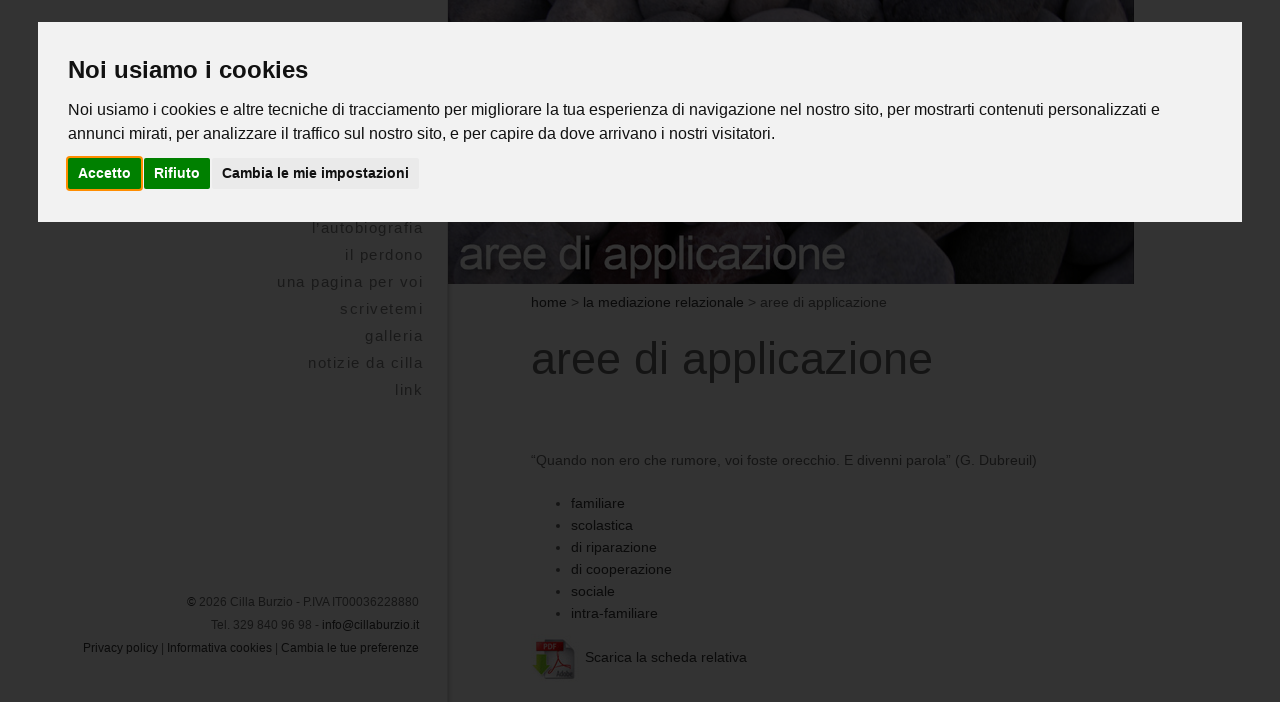

--- FILE ---
content_type: text/html
request_url: http://www.cillaburzio.it/public/aree-di-applicazione.asp
body_size: 7853
content:

<!DOCTYPE html>
<!--[if lt IE 7]>      <html class="no-js lt-ie9 lt-ie8 lt-ie7"> <![endif]-->
<!--[if IE 7]>         <html class="no-js lt-ie9 lt-ie8"> <![endif]-->
<!--[if IE 8]>         <html class="no-js lt-ie9"> <![endif]-->
<!--[if gt IE 8]><html class="no-js"> <!--<![endif]-->
	<head>
	<meta http-equiv="Content-Type" content="text/html; charset=iso-8859-1" />
	<meta http-equiv="X-UA-Compatible" content="IE=edge">
	<title>aree di applicazione - Cilla Burzio</title>
	<meta name="viewport" content="width=device-width, initial-scale=1">
<meta name="description" content="Le aree di applicazione della mediazione." />
<meta name="keywords" content="appliacaione, mediazione, Cilla Burzio, risolvere i conflitti, comunicazione" />


	<!-- Place favicon.ico and apple-touch-icon.png in the root directory -->
	<link rel="shortcut icon" href="favicon.ico">


	
	<!-- Animate.css -->
	<link rel="stylesheet" href="../css/animate.css">
	<!-- Icomoon Icon Fonts-->
	<link rel="stylesheet" href="../css/icomoon.css">
	<!-- Bootstrap  -->
	<link rel="stylesheet" href="../css/bootstrap.css">
	<!-- Owl Carousel -->
	<link rel="stylesheet" href="../css/owl.carousel.min.css">
	<link rel="stylesheet" href="../css/owl.theme.default.min.css">
	<!-- Theme style  -->
	<link rel="stylesheet" href="../css/stile.css">

	<!-- Modernizr JS -->
	<script src="../js/modernizr-2.6.2.min.js"></script>
	<!-- FOR IE9 below -->
	<!--[if lt IE 9]>
	<script src="js/respond.min.js"></script>
	<![endif]-->
<script type="text/javascript" src="../js/validate.js"></script>
<script type="text/javascript">

  var _gaq = _gaq || [];
  _gaq.push(['_setAccount', 'UA-36645781-1']);
  _gaq.push(['_trackPageview']);

  (function() {
    var ga = document.createElement('script'); ga.type = 'text/javascript'; ga.async = true;
    ga.src = ('https:' == document.location.protocol ? 'https://ssl' : 'http://www') + '.google-analytics.com/ga.js';
    var s = document.getElementsByTagName('script')[0]; s.parentNode.insertBefore(ga, s);
  })();

</script>
    <script type="text/javascript" language="javascript">
        function RefreshImage(valImageId) {
            var objImage = document.getElementById(valImageId)
            if (objImage == undefined) {
                return;
            }
            var now = new Date();
            objImage.src = objImage.src.split('?')[0] + '?x=' + now.toUTCString();
        }
    </script>
	</head>
	<body>
	<div id="fh5co-page">
		<a href="#" class="js-fh5co-nav-toggle fh5co-nav-toggle"><i></i></a>
		<aside id="fh5co-aside" role="complementary" class="border js-fullheight">

			<h1 id="fh5co-logo-pagina"><a href="../default.asp"><img src="../images/logo-colored.png" alt="Cilla Burzio"  class="img-rounded"></a></h1>
			<nav id="fh5co-main-menu" role="navigation">
				<ul>
				
					<li><a href="http://www.cillaburzio.it/public/a-proposito-di-cilla.asp" title="vai alla sezione">a proposito di cilla</a>
					</li>
					
					<li><a href="http://www.cillaburzio.it/public/il-counselling.asp" title="vai alla sezione">il counselling</a>
					</li>
					
					<li><a href="http://www.cillaburzio.it/public/la-mediazione-relazionale.asp" title="vai alla sezione">la mediazione relazionale</a>
					</li>
					
					<li><a href="http://www.cillaburzio.it/public/autobiografia.asp" title="vai alla sezione">l&#146;autobiografia</a>
					</li>
					
					<li><a href="http://www.cillaburzio.it/public/perdono.asp" title="vai alla sezione">il perdono</a>
					</li>
					
					<li><a href="http://www.cillaburzio.it/public/una-pagina-per-voi.asp" title="vai alla sezione">una pagina per voi</a>
					</li>
					
					<li><a href="http://www.cillaburzio.it/public/scrivetemi.asp" title="vai alla sezione">scrivetemi</a>
					</li>
					
					<li><a href="http://www.cillaburzio.it/public/photogallery.asp" title="vai alla sezione">galleria</a>
					</li>
					
					<li><a href="http://www.cillaburzio.it/public/notizie-da-cilla.asp" title="vai alla sezione">notizie da cilla</a>
					</li>
					
					<li><a href="http://www.cillaburzio.it/public/link.asp" title="vai alla sezione">link</a>
					</li>
					

				</ul>
			</nav>

			<div class="fh5co-footer">
				<p><small><a href="#" onClick="window.open('../login.asp','','width=600,height=250 ,toolbar=no, location=no,status=yes,menubar=no,scrollbars=no,resizable=yes');">&copy;</a> 2026 Cilla Burzio - P.IVA IT00036228880<br />
				Tel. 329 840 96 98 - <a href="mailto:info@cillaburzio.it">info@cillaburzio.it</a><br>
				<a href="https://www.cillaburzio.it/public/privacy-policy.asp">Privacy policy</a> | <a href="https://www.cillaburzio.it/public/cookie.asp">Informativa cookies</a> | <a href="#" id="open_preferences_center">Cambia le tue preferenze</a></small></p>

			</div>

		</aside>


		<div id="fh5co-main">

							<div class="row">
					<div class="col-md-12">
						<figure><img src="foto/aree-di-applicazione.jpg" alt="aree di applicazione"  class="img-responsive" /></figure>
					</div>
				</div>

			<div class="fh5co-narrow-content animate-box" data-animate-effect="fadeInLeft">
			
<p><a href="../default.asp">home</a> > <a href="la-mediazione-relazionale.asp">la mediazione relazionale</a> > aree di applicazione</p>



		<h2 class="fh5co-heading">aree di applicazione</h2>
				<p>&nbsp;</p>
<p>&ldquo;Quando non ero che rumore, voi foste orecchio. E divenni parola&rdquo; (G. Dubreuil)</p>
 <ul>
 

					<li><a href="http://www.cillaburzio.it/public/familiare.asp" title="vai alla sezione">familiare</a>					</li>
					

					<li><a href="http://www.cillaburzio.it/public/scolastica.asp" title="vai alla sezione">scolastica</a>					</li>
					

					<li><a href="http://www.cillaburzio.it/public/di-riparazione.asp" title="vai alla sezione">di riparazione</a>					</li>
					

					<li><a href="http://www.cillaburzio.it/public/di-cooperazione.asp" title="vai alla sezione">di cooperazione</a>					</li>
					

					<li><a href="http://www.cillaburzio.it/public/sociale.asp" title="vai alla sezione">sociale</a>					</li>
					

					<li><a href="http://www.cillaburzio.it/public/intra-familiare.asp" title="vai alla sezione">intra-familiare</a>					</li>
					
</ul>

		
		<a href="pdf/aree-di-applicazione.pdf" target="_blank"><img src="../images/icona_pdf.jpg" alt="Scarica la scheda relativa" border="0" align="absmiddle"/> Scarica la scheda relativa</a><br />
		


			</div>


			
			</div>

		</div>
	</div>

	<!-- jQuery -->
	<script src="../js/jquery.min.js"></script>
	<!-- jQuery Easing -->
	<script src="../js/jquery.easing.1.3.js"></script>
	<!-- Bootstrap -->
	<script src="../js/bootstrap.min.js"></script>
	<!-- Carousel -->
	<script src="../js/owl.carousel.min.js"></script>
	<!-- Stellar -->
	<script src="../js/jquery.stellar.min.js"></script>
	<!-- Waypoints -->
	<script src="../js/jquery.waypoints.min.js"></script>
	<!-- Counters -->
	<script src="../js/jquery.countTo.js"></script>
	
	
	<!-- MAIN JS -->
	<script src="../js/main.js"></script>
<!-- Cookie Consent by https://www.PrivacyPolicies.com -->
<script type="text/javascript" src="//www.privacypolicies.com/public/cookie-consent/4.0.0/cookie-consent.js" charset="UTF-8"></script>
<script type="text/javascript" charset="UTF-8">
document.addEventListener('DOMContentLoaded', function () {
cookieconsent.run({"notice_banner_type":"interstitial","consent_type":"express","palette":"light","language":"it","page_load_consent_levels":["strictly-necessary"],"notice_banner_reject_button_hide":false,"preferences_center_close_button_hide":false,"page_refresh_confirmation_buttons":false,"website_name":"Cilla Burzio"});
});
</script>
<!-- End Cookie Consent -->
	</body>
</html>



--- FILE ---
content_type: text/css
request_url: http://www.cillaburzio.it/css/stile.css
body_size: 4635
content:
@font-face {
  font-family: 'icomoon';
  src: url("../fonts/icomoon/icomoon.eot?srf3rx");
  src: url("../fonts/icomoon/icomoon.eot?srf3rx#iefix") format("embedded-opentype"), url("../fonts/icomoon/icomoon.ttf?srf3rx") format("truetype"), url("../fonts/icomoon/icomoon.woff?srf3rx") format("woff"), url("../fonts/icomoon/icomoon.svg?srf3rx#icomoon") format("svg");
  font-weight: normal;
  font-style: normal;
}
/* =======================================================
*
* 	Template Style 
*	Edit this section
*
* ======================================================= */
body {
  font-family: Verdana, Arial, Helvetica, sans-serif;
  font-size: 14px;
  line-height: 1.6em;
  color: #666666;
}
@media screen and (max-width: 992px) {
  body {
    font-size: 12px;
  }
}
.clear{
clear: both;
  }
a {
  color: #333333;
  -webkit-transition: 0.5s;
  -o-transition: 0.5s;
  transition: 0.5s;
}
a:hover, a:active, a:focus {
	color: #8AA5D0;
	outline: none;
	text-decoration: none;
}


p {
  margin-bottom: 1.5em;
  font-family: Verdana, Arial, Helvetica, sans-serif;
}

h1, h2, h3, h4, h5, h6 {
	color: #666666;;
  font-family: Verdana, Arial, Helvetica, sans-serif;
  font-weight: 500;
  margin: 0 0 30px 0;
}
breadcrumb {
	margin-bottom: 0.5em;
  font-family: Verdana, Arial, Helvetica, sans-serif;
	color: #999999;
	font-size:0.6em;
}


figure {
  margin-bottom: 0.5em;
  float: left;
  width: 100%;
}
figure figcaption {
  font-size: 16px;
  width: 80%;
  margin: 20px auto 0px auto;
  color: #b3b3b3;
  font-style: italic;
  font-family: "Merriweather", Times, serif;
}
@media screen and (max-width: 480px) {
  figure figcaption {
    width: 100%;
  }
}

::-webkit-selection {
  color: #fff;
  background: #7ac143;
}

::-moz-selection {
  color: #fff;
  background: #7ac143;
}

::selection {
  color: #fff;
  background: #7ac143;
}

#fh5co-page {
  width: 100%;
  overflow: hidden;
  position: relative;
}

#fh5co-aside {
  padding-top: 40px;
  padding-bottom: 40px;
  width: 35%;
  position: fixed;
  bottom: 0;
  top: 0;
  left: 0;
  overflow-y: scroll;
  background: #ffffff;
  z-index: 1001;
  -webkit-box-shadow: 0px 0px 5px 0px rgba(0, 0, 0, 0.35);
  -moz-box-shadow: 0px 0px 5px 0px rgba(0, 0, 0, 0.35);
  -ms-box-shadow: 0px 0px 5px 0px rgba(0, 0, 0, 0.35);
  -o-box-shadow: 0px 0px 5px 0px rgba(0, 0, 0, 0.35);
  box-shadow: 0px 0px 5px 0px rgba(0, 0, 0, 0.35);
  -webkit-transition: 0.5s;
  -o-transition: 0.5s;
  transition: 0.5s;
}
#fh5co-aside.border {
  border-right: 1px solid #e6e6e6;
}
@media screen and (max-width: 1200px) {
  #fh5co-aside {
    width: 30%;
  }
}
@media screen and (max-width: 768px) {
  #fh5co-aside {
    width: 270px;
    -moz-transform: translateX(-270px);
    -webkit-transform: translateX(-270px);
    -ms-transform: translateX(-270px);
    -o-transform: translateX(-270px);
    transform: translateX(-270px);
  }
}
#fh5co-aside #fh5co-logo {
	text-align: right;
	margin-top: 5em;
	margin-right: 0.5em;
}
#fh5co-aside #fh5co-logo-pagina {
	text-align: right;
	margin-top: 0em;
	margin-right: 0.5em;
}
@media screen and (max-width: 768px) {
  #fh5co-aside #fh5co-logo-pagina {
    	text-align: right;
	margin-top: 0em;
	margin-right: 0.2em;
  }
}
#fh5co-aside #fh5co-main-menu ul {
	text-align: right;
	padding: 0;
	margin-top: 0;
	margin-right: 1em;
	margin-bottom: 0;
	margin-left: 0;
}
@media screen and (max-width: 768px) {
  #fh5co-aside #fh5co-main-menu ul {
    margin: 0 0 2em 0;
  }
}
#fh5co-aside #fh5co-main-menu ul li {
	padding: 0;
	list-style: none;
	margin-top: 0;
	margin-right: 0;
	margin-bottom: 5px;
	margin-left: 0;
}
#fh5co-aside #fh5co-main-menu ul li a {
  color: rgba(0, 0, 0, 0.5);
  text-decoration: none;
  letter-spacing: .1em;
  text-transform: lowercase;
  font-size: 15px;
  font-weight: 300;
  position: relative;
  -webkit-transition: 0.3s;
  -o-transition: 0.3s;
  transition: 0.3s;
  padding: 10px 10px;


	font-family: Verdana, Arial, Helvetica, sans-serif;
}
#fh5co-aside #fh5co-main-menu ul li a:after {
  content: "";
  position: absolute;
  height: 2px;
  bottom: 7px;
  left: 10px;
  right: 10px;
  background-color: #8aa5d0;
  visibility: hidden;
  -webkit-transform: scaleX(0);
  -moz-transform: scaleX(0);
  -ms-transform: scaleX(0);
  -o-transform: scaleX(0);
  transform: scaleX(0);
  -webkit-transition: all 0.3s cubic-bezier(0.175, 0.885, 0.32, 1.275);
  -moz-transition: all 0.3s cubic-bezier(0.175, 0.885, 0.32, 1.275);
  -ms-transition: all 0.3s cubic-bezier(0.175, 0.885, 0.32, 1.275);
  -o-transition: all 0.3s cubic-bezier(0.175, 0.885, 0.32, 1.275);
  transition: all 0.3s cubic-bezier(0.175, 0.885, 0.32, 1.275);
}
#fh5co-aside #fh5co-main-menu ul li a:hover {
  text-decoration: none;
  color: black;
}
#fh5co-aside #fh5co-main-menu ul li a:hover:after {
	visibility: visible;
  -webkit-transform: scaleX(1);
  -moz-transform: scaleX(1);
  -ms-transform: scaleX(1);
  -o-transform: scaleX(1);
	transform: scaleX(1);
	text-decoration: none;
}
#fh5co-aside #fh5co-main-menu ul li.fh5co-active a {
  color: black;
}
#fh5co-aside #fh5co-main-menu ul li.fh5co-active a:after {
  visibility: visible;
  -webkit-transform: scaleX(1);
  -moz-transform: scaleX(1);
  -ms-transform: scaleX(1);
  -o-transform: scaleX(1);
  transform: scaleX(1);
}
#fh5co-aside .fh5co-footer {
	position: absolute;
	bottom: 40px;
	font-size: 14px;
	text-align: right;
	width: 100%;
	font-weight: 400;
	color: rgba(0, 0, 0, 0.6);
	margin-right: 2em;

	padding-right: 2em;
}
@media screen and (max-width: 768px) {
  #fh5co-aside .fh5co-footer {
    position: relative;
    bottom: 0;
	padding-right:1em;
  }
}
#fh5co-aside .fh5co-footer span {

	margin-right: 1em;
}
#fh5co-aside .fh5co-footer ul {
  padding: 0;
  margin: 0;
  text-align: center;
}
#fh5co-aside .fh5co-footer ul li {
  padding: 0;
  margin: 0;
  display: inline;
  list-style: none;
}
#fh5co-aside .fh5co-footer ul li a {
  color: rgba(0, 0, 0, 0.7);
  padding: 4px;
}
#fh5co-aside .fh5co-footer ul li a:hover, #fh5co-aside .fh5co-footer ul li a:active, #fh5co-aside .fh5co-footer ul li a:focus {
  text-decoration: none;
  outline: none;
  color: #7ac143;
}

#fh5co-main {
  width: 65%;
  float: right;
  -webkit-transition: 0.5s;
  -o-transition: 0.5s;
  transition: 0.5s;
}
@media screen and (max-width: 1200px) {
  #fh5co-main {
    width: 70%;
  }
}
@media screen and (max-width: 768px) {
  #fh5co-main {
    width: 100%;
  }
}
#fh5co-main .fh5co-narrow-content {
	position: relative;
	width: 80%;
	margin-top: 0;
	margin-right: auto;
	margin-bottom: 0;
	margin-left: auto;
	padding-top: 0em;
	padding-right: 4em;
	padding-bottom: 4em;
	padding-left: 0;
}  
@media screen and (max-width: 768px) {
#fh5co-main .fh5co-narrow-content {
	width: 80%;
	padding-top: 0.5em;
	padding-right: 1em;
	padding-bottom: 3.5em;
	padding-left: 0em;
  }
}

.fh5co-gallery {
  position: relative;
  margin-bottom: 7em;
  float: left;
  width: 100%;
}
.fh5co-gallery .gallery-item {
  width: 25%;
  position: relative;
  overflow: hidden;
  display: block;
  float: left;
  z-index: 110;
}
.fh5co-gallery .gallery-item img {
  position: relative;
  max-width: 100%;
  -webkit-transform: scale(1.2);
  -moz-transform: scale(1.2);
  -ms-transform: scale(1.2);
  -o-transform: scale(1.2);
  transform: scale(1.2);
  -webkit-transition: 0.9s;
  -o-transition: 0.9s;
  transition: 0.9s;
}
@media screen and (max-width: 1200px) {
  .fh5co-gallery .gallery-item {
    width: 33.3333%;
  }
}
@media screen and (max-width: 768px) {
  .fh5co-gallery .gallery-item {
    width: 50%;
  }
}
@media screen and (max-width: 480px) {
  .fh5co-gallery .gallery-item {
    width: 100%;
  }
}
.fh5co-gallery .gallery-item .overlay {
  position: absolute;
  right: 0;
  left: 0;
  bottom: 0;
  top: 0;
  z-index: 11;
  vertical-align: middle;
  padding-top: 30%;
  visibility: hidden;
  opacity: 0;
  -webkit-transition: 0.5s;
  -o-transition: 0.5s;
  transition: 0.5s;
}
.fh5co-gallery .gallery-item .overlay h2, .fh5co-gallery .gallery-item .overlay span {
  position: relative;
  z-index: 12;
  margin-bottom: 0;
  text-align: center;
  display: block;
  -webkit-transition: 0.3s;
  -o-transition: 0.3s;
  transition: 0.3s;
}
.fh5co-gallery .gallery-item .overlay h2 {
  color: #fff;
  font-size: 26px;
  font-weight: 300;
  margin-bottom: 10px;
  bottom: -15px;
}
@media screen and (max-width: 768px) {
  .fh5co-gallery .gallery-item .overlay h2 {
    font-size: 18px;
  }
}
.fh5co-gallery .gallery-item .overlay span {
  color: #7ac143;
  color: rgba(255, 255, 255, 0.7);
  font-size: 11px;
  letter-spacing: 2px;
  text-transform: uppercase;
  font-weight: 400;
  bottom: -5px;
  visibility: hidden;
  opacity: 0;
}
.fh5co-gallery .gallery-item .overlay:before {
  content: '';
  position: absolute;
  z-index: 1;
  top: 0;
  left: 0;
  bottom: 0;
  right: 0;
  background: rgba(0, 0, 0, 0.5);
}
.fh5co-gallery .gallery-item:hover img {
  -webkit-transform: scale(1);
  -moz-transform: scale(1);
  -ms-transform: scale(1);
  -o-transform: scale(1);
  transform: scale(1);
}
.fh5co-gallery .gallery-item:hover .overlay {
  visibility: visible;
  opacity: 1;
}
.fh5co-gallery .gallery-item:hover .overlay:before {
  content: '';
  position: absolute;
  z-index: 1;
  top: 0;
  left: 0;
  bottom: 0;
  right: 0;
  background: rgba(0, 0, 0, 0.5);
}
.fh5co-gallery .gallery-item:hover .overlay h2 {
  bottom: 0px;
}
.fh5co-gallery .gallery-item:hover .overlay span {
  visibility: visible;
  opacity: 1;
  bottom: 0px;
}

body.offcanvas {
  overflow-x: hidden;
}
body.offcanvas #fh5co-aside {
  -moz-transform: translateX(0);
  -webkit-transform: translateX(0);
  -ms-transform: translateX(0);
  -o-transform: translateX(0);
  transform: translateX(0);
  width: 270px;
  background: #fff;
  z-index: 999;
  position: fixed;
}
body.offcanvas #fh5co-main, body.offcanvas .fh5co-nav-toggle {
  top: 0;
  -moz-transform: translateX(270px);
  -webkit-transform: translateX(270px);
  -ms-transform: translateX(270px);
  -o-transform: translateX(270px);
  transform: translateX(270px);
}

.fh5co-services {
  margin-top: 5px;
}
.fh5co-services ul {
  list-style: none;
  padding: 0;
  margin: 0;
}

.work-pagination {
  padding: 3em 0;
}
.work-pagination a {
  color: #000;
}
.work-pagination a:hover {
  color: #7ac143;
  text-decoration: none;
}
@media screen and (max-width: 480px) {
  .work-pagination span {
    display: none;
  }
}

.fh5co-border-bottom {
  border-bottom: 1px solid #f0f0f0;
}

.fh5co-testimonial {
min-height:650px;
	position: relative;
	background-color: #F5F6FB;
	padding-top: 18em;
	padding-right: 0;
	padding-bottom: 1em;
	padding-left: 0;
}
@media screen and (max-width: 768px) {
  .fh5co-testimonial {
    padding: 3em 0;
  }
}
.fh5co-testimonial .item {
  color: #666666;
  padding-left: 3em;
  padding-right: 3em;
}
@media screen and (max-width: 768px) {
  .fh5co-testimonial .item {
    padding-left: 0em;
    padding-right: 0em;
  }
}
.fh5co-testimonial .item figure {
  text-align: center;
}
.fh5co-testimonial .item figure img {
  max-width: inherit;
  width: 90px;
  margin: 0 auto;
  -webkit-border-radius: 50%;
  -moz-border-radius: 50%;
  -ms-border-radius: 50%;
  border-radius: 50%;
}
.fh5co-testimonial .item p {
	font-size: 24px;
	line-height: 0.8em;

}
@media screen and (max-width: 768px) {
  .fh5co-testimonial .item p {
    font-size: 20px;
  }
}
@media screen and (max-width: 480px) {
  .fh5co-testimonial .item p {
    font-size: 20px;
  }
}
.fh5co-testimonial .item .author {
  font-size: 16px;
  display: block;
}

.fh5co-counters {
  padding: 1em 0;
  background: #e6e6e6;
  background-size: cover;
  background-attachment: fixed;
}
.fh5co-counters .fh5co-counter {
  font-size: 50px;
  display: block;
  color: #fff;
  font-family: "Roboto", Arial, sans-serif;
  width: 100%;
  font-weight: 700;
  margin-bottom: .5em;
}
.fh5co-counters .fh5co-counter-label {
  color: #fff;
  text-transform: uppercase;
  font-size: 13px;
  font-family: "Merriweather", Times, serif;
  letter-spacing: 5px;
  margin-bottom: 2em;
  display: block;
}

.fh5co-lead {
  font-size: 24px;
  line-height: 1.5;
}

.fh5co-heading-colored {
  color: #7ac143;
}

.fh5co-cards {
  padding: 1em 0;
  background: #e6e6e6;
}
@media screen and (max-width: 768px) {
  .fh5co-cards {
    padding: 1em 0;
  }
}
.fh5co-cards .fh5co-flex-wrap {
  display: -webkit-box;
  display: -moz-box;
  display: -ms-flexbox;
  display: -webkit-flex;
  display: flex;
  flex-wrap: wrap;
  -webkit-flex-wrap: wrap;
  -moz-flex-wrap: wrap;
}
.fh5co-cards .fh5co-flex-wrap > div {
  width: 49.5%;
  margin-right: 1%;
  background: #fff;
  padding: 30px;
  margin-bottom: 10px;
}
.fh5co-cards .fh5co-flex-wrap > div:nth-of-type(1) {
  float: left;
}
.fh5co-cards .fh5co-flex-wrap > div:nth-of-type(2) {
  float: right;
  margin-right: 0%;
}
@media screen and (max-width: 992px) {
  .fh5co-cards .fh5co-flex-wrap > div {
    width: 100%;
    margin-right: 0;
  }
}
.fh5co-cards .fh5co-flex-wrap .fh5co-card p:last-child {
  margin-bottom: 0;
}
.fh5co-cards .fh5co-flex-wrap .fh5co-card h5 {
  text-transform: uppercase;
  font-size: 12px;
  letter-spacing: .2em;
  padding: 4px 8px;
  background: #ebebeb;
  display: -moz-inline-stack;
  display: inline-block;
  zoom: 1;
  *display: inline;
}

.fh5co-counter .fh5co-number {
  font-size: 100px;
  color: #7ac143;
  font-weight: 400;
  margin: 0;
  padding: 0;
  line-height: .7;
}
.fh5co-counter .fh5co-number.fh5co-left {
  float: left;
  width: 30%;
}
@media screen and (max-width: 768px) {
  .fh5co-counter .fh5co-number.fh5co-left {
    width: 100%;
    line-height: 1.2;
  }
}
.fh5co-counter .fh5co-text {
  float: right;
  text-align: left;
  width: 70%;
}
@media screen and (max-width: 768px) {
  .fh5co-counter .fh5co-text {
    width: 100%;
    text-align: center;
  }
}
.fh5co-counter .fh5co-text h3 {
  margin: 0;
  padding: 0;
  position: relative;
}
.fh5co-counter .fh5co-text h3.border-bottom:after {
  content: "";
  width: 50px;
}

.fh5co-social {
  padding: 0;
  margin: 0;
  text-align: center;
}
.fh5co-social li {
  padding: 0;
  margin: 0;
  list-style: none;
  display: -moz-inline-stack;
  display: inline-block;
  zoom: 1;
  *display: inline;
}
.fh5co-social li a {
  font-size: 22px;
  color: #000;
  padding: 10px;
  display: -moz-inline-stack;
  display: inline-block;
  zoom: 1;
  *display: inline;
  -webkit-border-radius: 7px;
  -moz-border-radius: 7px;
  -ms-border-radius: 7px;
  border-radius: 7px;
}
@media screen and (max-width: 768px) {
  .fh5co-social li a {
    padding: 10px 8px;
  }
}
.fh5co-social li a:hover {
  color: #7ac143;
}
.fh5co-social li a:hover, .fh5co-social li a:active, .fh5co-social li a:focus {
  outline: none;
  text-decoration: none;
  color: #7ac143;
}

#map {
  width: 100%;
  height: 700px;
}
@media screen and (max-width: 768px) {
  #map {
    height: 200px;
  }
}

.fh5co-more-contact {
  background: #fafafa;
}

.fh5co-feature {
  text-align: left;
  width: 100%;
  float: left;
  padding: 20px;
}
.fh5co-feature .fh5co-icon {
  float: left;
  width: 10%;
  display: block;
  margin-top: 5px;
}
.fh5co-feature .fh5co-icon i {
  color: #7ac143;
  font-size: 70px;
}
@media screen and (max-width: 1200px) {
  .fh5co-feature .fh5co-icon i {
    font-size: 40px;
  }
}
.fh5co-feature.fh5co-feature-sm .fh5co-icon i {
  color: #7ac143;
  font-size: 28px;
}
@media screen and (max-width: 1200px) {
  .fh5co-feature.fh5co-feature-sm .fh5co-icon i {
    font-size: 28px;
  }
}
.fh5co-feature .fh5co-text {
  float: right;
  width: 80%;
}
@media screen and (max-width: 768px) {
  .fh5co-feature .fh5co-text {
    width: 82%;
  }
}
@media screen and (max-width: 480px) {
  .fh5co-feature .fh5co-text {
    width: 72%;
  }
}
.fh5co-feature .fh5co-text h2, .fh5co-feature .fh5co-text h3 {
  margin: 0;
  padding: 0;
}
.fh5co-feature .fh5co-text h3 {
  font-weight: 300;
  margin-bottom: 20px;
  color: rgba(0, 0, 0, 0.8);
  font-size: 14px;
  letter-spacing: .2em;
  text-transform: uppercase;
}

.fh5co-heading {
  font-size: 45px;
  margin-bottom: 0.5em;
}
.fh5co-heading.fh5co-light {
  color: #fff;
}
.fh5co-heading span {
  display: block;
}
@media screen and (max-width: 768px) {
  .fh5co-heading {
    font-size: 30px;
    margin-bottom: 0.5em;
  }
}

.fh5co-staff img {
  margin-bottom: 1.5em;
  -webkit-border-radius: 7px;
  -moz-border-radius: 7px;
  -ms-border-radius: 7px;
  border-radius: 7px;
}
.fh5co-staff h3 {
  margin: 0 0 10px 0;
}
.fh5co-staff h4 {
  margin: 0 0 20px 0;
  font-weight: 300;
  color: rgba(0, 0, 0, 0.4);
}

.chart {
  width: 160px;
  height: 160px;
  margin: 0 auto 30px auto;
  position: relative;
  text-align: center;
}
.chart span {
  position: absolute;
  top: 50%;
  left: 0;
  margin-top: -30px;
  width: 100%;
}
.chart span strong {
  display: block;
}
.chart canvas {
  position: absolute;
  left: 0;
  top: 0;
}

/* Owl Override Style */
.owl-carousel .owl-controls,
.owl-carousel-posts .owl-controls {
  margin-top: 0;
}

.owl-carousel .owl-controls .owl-nav .owl-next,
.owl-carousel .owl-controls .owl-nav .owl-prev,
.owl-carousel-posts .owl-controls .owl-nav .owl-next,
.owl-carousel-posts .owl-controls .owl-nav .owl-prev {
  top: 50%;
  margin-top: -29px;
  z-index: 9999;
  position: absolute;
  -webkit-transition: 0.2s;
  -o-transition: 0.2s;
  transition: 0.2s;
}

.owl-carousel-posts .owl-controls .owl-nav .owl-next,
.owl-carousel-posts .owl-controls .owl-nav .owl-prev {
  top: 24%;
}

.owl-carousel .owl-controls .owl-nav .owl-next,
.owl-carousel-posts .owl-controls .owl-nav .owl-next {
  right: -40px;
}
.owl-carousel .owl-controls .owl-nav .owl-next:hover,
.owl-carousel-posts .owl-controls .owl-nav .owl-next:hover {
  margin-right: -10px;
}

.owl-carousel .owl-controls .owl-nav .owl-prev,
.owl-carousel-posts .owl-controls .owl-nav .owl-prev {
  left: -40px;
}
.owl-carousel .owl-controls .owl-nav .owl-prev:hover,
.owl-carousel-posts .owl-controls .owl-nav .owl-prev:hover {
  margin-left: -10px;
}

.owl-carousel-posts .owl-controls .owl-nav .owl-next {
  right: -50px;
}
@media screen and (max-width: 768px) {
  .owl-carousel-posts .owl-controls .owl-nav .owl-next {
    right: 0px;
  }
}

.owl-carousel-posts .owl-controls .owl-nav .owl-prev {
  left: -50px;
}
@media screen and (max-width: 768px) {
  .owl-carousel-posts .owl-controls .owl-nav .owl-prev {
    left: 0px;
  }
}

.owl-carousel-posts .owl-controls .owl-nav .owl-next i,
.owl-carousel-posts .owl-controls .owl-nav .owl-prev i,
.owl-carousel-fullwidth .owl-controls .owl-nav .owl-next i,
.owl-carousel-fullwidth .owl-controls .owl-nav .owl-prev i {
  color: #444;
}
.owl-carousel-posts .owl-controls .owl-nav .owl-next:hover i,
.owl-carousel-posts .owl-controls .owl-nav .owl-prev:hover i,
.owl-carousel-fullwidth .owl-controls .owl-nav .owl-next:hover i,
.owl-carousel-fullwidth .owl-controls .owl-nav .owl-prev:hover i {
  color: #000;
}

.owl-carousel-fullwidth.fh5co-light-arrow .owl-controls .owl-nav .owl-next i,
.owl-carousel-fullwidth.fh5co-light-arrow .owl-controls .owl-nav .owl-prev i {
  color: #fff;
}
.owl-carousel-fullwidth.fh5co-light-arrow .owl-controls .owl-nav .owl-next:hover i,
.owl-carousel-fullwidth.fh5co-light-arrow .owl-controls .owl-nav .owl-prev:hover i {
  color: #fff;
}

@media screen and (max-width: 768px) {
  .owl-theme .owl-controls .owl-nav {
    display: none;
  }
}

.owl-theme .owl-controls .owl-nav [class*="owl-"] {
  background: none !important;
}
.owl-theme .owl-controls .owl-nav [class*="owl-"] i {
  font-size: 30px;
}
.owl-theme .owl-controls .owl-nav [class*="owl-"] i:hover, .owl-theme .owl-controls .owl-nav [class*="owl-"] i:focus {
  background: none !important;
}
.owl-theme .owl-controls .owl-nav [class*="owl-"]:hover, .owl-theme .owl-controls .owl-nav [class*="owl-"]:focus {
  background: none !important;
}

.owl-theme .owl-dots {
  position: absolute;
  bottom: 0;
  width: 100%;
  text-align: center;
}

.owl-carousel-fullwidth.owl-theme .owl-dots {
  bottom: 0;
  margin-bottom: -2.5em;
}

.owl-theme .owl-dots .owl-dot span {
  width: 10px;
  height: 10px;
  background: #fff;
  -webkit-transition: 0.2s;
  -o-transition: 0.2s;
  transition: 0.2s;
  border: 3px solid transparent;
}
.owl-theme .owl-dots .owl-dot span:hover {
  background: none;
  border: 3px solid #7ac143;
}

.owl-theme .owl-dots .owl-dot.active span, .owl-theme .owl-dots .owl-dot:hover span {
  background: transparent;
  height: 10px;
  border: 2px solid #fff;
}

.btn {
  margin-right: 4px;
  margin-bottom: 4px;
  font-family: "Roboto", Arial, sans-serif;
  font-size: 18px;
  font-weight: 400;
  -webkit-border-radius: 50px;
  -moz-border-radius: 50px;
  -ms-border-radius: 50px;
  border-radius: 50px;
  -webkit-transition: 0.5s;
  -o-transition: 0.5s;
  transition: 0.5s;
  padding: 8px 20px !important;
}
.btn.btn-sm {
  padding: 4px 15px !important;
}
.btn.btn-md {
  padding: 8px 20px !important;
}
.btn.btn-lg {
  padding: 18px 36px !important;
}
.btn:hover, .btn:active, .btn:focus {
  box-shadow: none !important;
  outline: none !important;
}

.btn-primary {
	color: #fff;
	border: 2px solid #8AA5D0;
	background-color: #8AA5D0;
}
.btn-primary:hover, .btn-primary:focus, .btn-primary:active {
  background: #cd96bd!important;
  border-color: #cd96bd!important;
}
.btn-primary.btn-outline {
  background: transparent;
  color: #7ac143;
  border: 2px solid #7ac143;
}
.btn-primary.btn-outline:hover, .btn-primary.btn-outline:focus, .btn-primary.btn-outline:active {
  background: #7ac143;
  color: #fff;
}

.btn-success {
  background: #5cb85c;
  color: #fff;
  border: 2px solid #5cb85c;
}
.btn-success:hover, .btn-success:focus, .btn-success:active {
  background: #4cae4c !important;
  border-color: #4cae4c !important;
}
.btn-success.btn-outline {
  background: transparent;
  color: #5cb85c;
  border: 2px solid #5cb85c;
}
.btn-success.btn-outline:hover, .btn-success.btn-outline:focus, .btn-success.btn-outline:active {
  background: #5cb85c;
  color: #fff;
}

.btn-info {
  background: #5bc0de;
  color: #fff;
  border: 2px solid #5bc0de;
}
.btn-info:hover, .btn-info:focus, .btn-info:active {
  background: #46b8da !important;
  border-color: #46b8da !important;
}
.btn-info.btn-outline {
  background: transparent;
  color: #5bc0de;
  border: 2px solid #5bc0de;
}
.btn-info.btn-outline:hover, .btn-info.btn-outline:focus, .btn-info.btn-outline:active {
  background: #5bc0de;
  color: #fff;
}

.btn-warning {
  background: #f0ad4e;
  color: #fff;
  border: 2px solid #f0ad4e;
}
.btn-warning:hover, .btn-warning:focus, .btn-warning:active {
  background: #eea236 !important;
  border-color: #eea236 !important;
}
.btn-warning.btn-outline {
  background: transparent;
  color: #f0ad4e;
  border: 2px solid #f0ad4e;
}
.btn-warning.btn-outline:hover, .btn-warning.btn-outline:focus, .btn-warning.btn-outline:active {
  background: #f0ad4e;
  color: #fff;
}

.btn-danger {
  background: #d9534f;
  color: #fff;
  border: 2px solid #d9534f;
}
.btn-danger:hover, .btn-danger:focus, .btn-danger:active {
  background: #d43f3a !important;
  border-color: #d43f3a !important;
}
.btn-danger.btn-outline {
  background: transparent;
  color: #d9534f;
  border: 2px solid #d9534f;
}
.btn-danger.btn-outline:hover, .btn-danger.btn-outline:focus, .btn-danger.btn-outline:active {
  background: #d9534f;
  color: #fff;
}

.btn-outline {
  background: none;
  border: 2px solid gray;
  font-size: 16px;
  -webkit-transition: 0.3s;
  -o-transition: 0.3s;
  transition: 0.3s;
}
.btn-outline:hover, .btn-outline:focus, .btn-outline:active {
  box-shadow: none;
}

.form-control {
  -webkit-appearance: none;
  -moz-appearance: none;
  appearance: none;
  box-shadow: none;
  background: transparent;
  border: 2px solid rgba(0, 0, 0, 0.1);
  height: 54px;
  font-size: 18px;
  font-weight: 300;
  -webkit-border-radius: 7px;
  -moz-border-radius: 7px;
  -ms-border-radius: 7px;
  border-radius: 7px;
}
.form-control:active, .form-control:focus {
  outline: none;
  box-shadow: none;
  border-color: #8AA5D0;
}

#message {
  height: 130px;
}

.fh5co-nav-toggle {
  cursor: pointer;
  text-decoration: none;
}
.fh5co-nav-toggle.active i::before, .fh5co-nav-toggle.active i::after {
  background: #000;
}
.fh5co-nav-toggle.dark.active i::before, .fh5co-nav-toggle.dark.active i::after {
  background: #000;
}
.fh5co-nav-toggle:hover, .fh5co-nav-toggle:focus, .fh5co-nav-toggle:active {
  outline: none;
  border-bottom: none !important;
}
.fh5co-nav-toggle i {
  position: relative;
  display: -moz-inline-stack;
  display: inline-block;
  zoom: 1;
  *display: inline;
  width: 30px;
  height: 2px;
  color: #000;
  font: bold 14px/.4 Helvetica;
  text-transform: uppercase;
  text-indent: -55px;
  background: #000;
  transition: all .2s ease-out;
}
.fh5co-nav-toggle i::before, .fh5co-nav-toggle i::after {
  content: '';
  width: 30px;
  height: 2px;
  background: #000;
  position: absolute;
  left: 0;
  -webkit-transition: 0.2s;
  -o-transition: 0.2s;
  transition: 0.2s;
}
.fh5co-nav-toggle.dark i {
  position: relative;
  color: #000;
  background: #000;
  transition: all .2s ease-out;
}
.fh5co-nav-toggle.dark i::before, .fh5co-nav-toggle.dark i::after {
  background: #000;
  -webkit-transition: 0.2s;
  -o-transition: 0.2s;
  transition: 0.2s;
}

.fh5co-nav-toggle i::before {
  top: -7px;
}

.fh5co-nav-toggle i::after {
  bottom: -7px;
}

.fh5co-nav-toggle:hover i::before {
  top: -10px;
}

.fh5co-nav-toggle:hover i::after {
  bottom: -10px;
}

.fh5co-nav-toggle.active i {
  background: transparent;
}

.fh5co-nav-toggle.active i::before {
  top: 0;
  -webkit-transform: rotateZ(45deg);
  -moz-transform: rotateZ(45deg);
  -ms-transform: rotateZ(45deg);
  -o-transform: rotateZ(45deg);
  transform: rotateZ(45deg);
}

.fh5co-nav-toggle.active i::after {
  bottom: 0;
  -webkit-transform: rotateZ(-45deg);
  -moz-transform: rotateZ(-45deg);
  -ms-transform: rotateZ(-45deg);
  -o-transform: rotateZ(-45deg);
  transform: rotateZ(-45deg);
}

.fh5co-nav-toggle {
  position: fixed;
  left: 0;
  top: 0px;
  z-index: 9999;
  cursor: pointer;
  opacity: 1;
  visibility: hidden;
  padding: 20px;
  -webkit-transition: 0.5s;
  -o-transition: 0.5s;
  transition: 0.5s;
}
@media screen and (max-width: 768px) {
  .fh5co-nav-toggle {
    opacity: 1;
    visibility: visible;
  }
}

@media screen and (max-width: 480px) {
  .col-xxs-12 {
    float: none;
    width: 100%;
  }
}

.row-bottom-padded-lg {
  padding-bottom: 7em;
}
@media screen and (max-width: 768px) {
  .row-bottom-padded-lg {
    padding-bottom: 1em;
  }
}

.row-bottom-padded-md {
  padding-bottom: 4em;
}
@media screen and (max-width: 768px) {
  .row-bottom-padded-md {
    padding-bottom: 1em;
  }
}

.row-bottom-padded-sm {
  padding-bottom: 1em;
}
@media screen and (max-width: 768px) {
  .row-bottom-padded-sm {
    padding-bottom: 1em;
  }
}

.js .animate-box {
  opacity: 0;
}

/*# sourceMappingURL=style.css.map */


--- FILE ---
content_type: application/javascript
request_url: http://www.cillaburzio.it/js/validate.js
body_size: 1138
content:

function controllo(){
	with(document.modulo)
		{
		if(nome.value=="") {
		alert("Errore: compilare il campo NOME");
		nome.focus();
		return false;
		}
		if(cognome.value=="") {
		alert("Errore: compilare il campo COGNOME");
		cognome.focus();
		return false;
		}
		if(mail.value=="") {
		alert("Errore: compilare il campo E-MAIL");
		mail.focus();
		return false;
		}
		if (mail.value.indexOf("@") == -1) {
		alert("E' necessario inserire un indirizzo E-Mail valido.")
		mail.focus();
		return false;
		}	
		if (mail.value.indexOf(".") == -1) {
		alert("E' necessario inserire un indirizzo E-Mail valido.")
		mail.focus();
		return false;
		}
		if(telefono.value=="") {
		alert("Errore: compilare il campo TELEFONO");
		telefono.focus();
		return false;
		}
		if(messaggio.value=="") {
		alert("Errore: compilare il campo MESSAGGIO");
		messaggio.focus();
		return false;
		}
		if (txtCaptcha.value == "") {
		alert("Devi inserire il codice di sicurezza.");
		txtCaptcha.focus();
		return false;
	}
	}
	alert("Controllo effettuato con successo. Il modulo sarà inviato.");
	return true;
}


--- FILE ---
content_type: application/javascript
request_url: http://www.cillaburzio.it/js/main.js
body_size: 1244
content:
;(function () {
	
	'use strict';



	var isMobile = {
		Android: function() {
			return navigator.userAgent.match(/Android/i);
		},
			BlackBerry: function() {
			return navigator.userAgent.match(/BlackBerry/i);
		},
			iOS: function() {
			return navigator.userAgent.match(/iPhone|iPad|iPod/i);
		},
			Opera: function() {
			return navigator.userAgent.match(/Opera Mini/i);
		},
			Windows: function() {
			return navigator.userAgent.match(/IEMobile/i);
		},
			any: function() {
			return (isMobile.Android() || isMobile.BlackBerry() || isMobile.iOS() || isMobile.Opera() || isMobile.Windows());
		}
	};

	var fullHeight = function() {

		if ( !isMobile.any() ) {
			$('.js-fullheight').css('height', $(window).height());
			$(window).resize(function(){
				$('.js-fullheight').css('height', $(window).height());
			});
		}

	};

	var parallax = function() {
		$(window).stellar({
			horizontalScrolling: false,
			hideDistantElements: false, 
			responsive: true

		});
	};

	var testimonialCarousel = function(){
		var owl = $('.owl-carousel-fullwidth');
		owl.owlCarousel({
			items: 1,
		    loop: true,
		    margin: 0,
		    responsiveClass: true,
		    nav: false,
		    dots: true,
		    smartSpeed: 500,
		    autoHeight: true
		});
	};


	// Animations

	var contentWayPoint = function() {
		var i = 0;
		$('.animate-box').waypoint( function( direction ) {

			if( direction === 'down' && !$(this.element).hasClass('animated') ) {
				
				i++;

				$(this.element).addClass('item-animate');
				setTimeout(function(){

					$('body .animate-box.item-animate').each(function(k){
						var el = $(this);
						setTimeout( function () {
							var effect = el.data('animate-effect');
							if ( effect === 'fadeIn') {
								el.addClass('fadeIn animated');
							} else if ( effect === 'fadeInLeft') {
								el.addClass('fadeInLeft animated');
							} else if ( effect === 'fadeInRight') {
								el.addClass('fadeInRight animated');
							} else {
								el.addClass('fadeInUp animated');
							}

							el.removeClass('item-animate');
						},  k * 200, 'easeInOutExpo' );
					});
					
				}, 100);
				
			}

		} , { offset: '85%' } );
	};

	var counter = function() {
		$('.js-counter').countTo({
			 formatter: function (value, options) {
	      return value.toFixed(options.decimals);
	    },
		});
	};

	var counterWayPoint = function() {
		if ($('#counter-animate').length > 0 ) {
			$('#counter-animate').waypoint( function( direction ) {
										
				if( direction === 'down' && !$(this.element).hasClass('animated') ) {
					setTimeout( counter , 400);					
					$(this.element).addClass('animated');
						
				}
			} , { offset: '90%' } );
		}
	};

	var burgerMenu = function() {

		$('.js-fh5co-nav-toggle').on('click', function(event){
			event.preventDefault();
			var $this = $(this);

			if ($('body').hasClass('offcanvas')) {
				$this.removeClass('active');
				$('body').removeClass('offcanvas');	
			} else {
				$this.addClass('active');
				$('body').addClass('offcanvas');	
			}
		});



	};

	// Click outside of offcanvass
	var mobileMenuOutsideClick = function() {

		$(document).click(function (e) {
	    var container = $("#fh5co-aside, .js-fh5co-nav-toggle");
	    if (!container.is(e.target) && container.has(e.target).length === 0) {

	    	if ( $('body').hasClass('offcanvas') ) {

    			$('body').removeClass('offcanvas');
    			$('.js-fh5co-nav-toggle').removeClass('active');
			
	    	}
	    	
	    }
		});

		$(window).scroll(function(){
			if ( $('body').hasClass('offcanvas') ) {

    			$('body').removeClass('offcanvas');
    			$('.js-fh5co-nav-toggle').removeClass('active');
			
	    	}
		});

	};

	// Document on load.
	$(function(){
		fullHeight();
		parallax();
		testimonialCarousel();
		contentWayPoint();
		counterWayPoint();
		burgerMenu();
		mobileMenuOutsideClick();
	});


}());